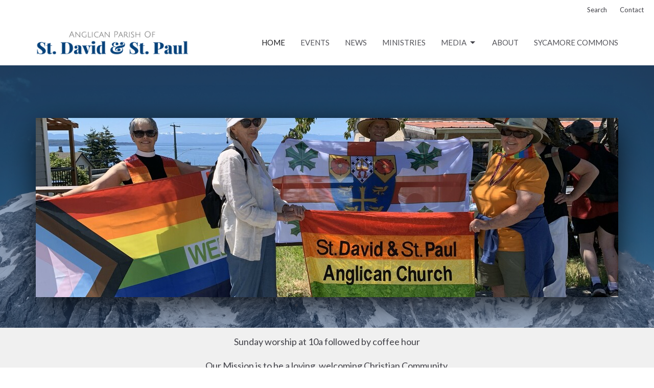

--- FILE ---
content_type: text/html; charset=utf-8
request_url: https://www.stdavidandstpaul.com/
body_size: 30116
content:
<!DOCTYPE html>
<html lang="en">
  <head>
  <meta charset="UTF-8">
  <meta content="IE=edge,chrome=1" http-equiv="X-UA-Compatible"/>
  <meta content="width=device-width, initial-scale=1.0" name="viewport"/>
  <meta content="St. David and St. Paul Anglican Church " name="author"/>
  <title>
    St. David and St. Paul Anglican Church  | Anglican Church in Powell River
  </title>
  <meta content="qathet, Powell River, Anglican Church, Sunshine Coast, Townsite" name="keywords" />
  
    <meta name="robots" content="index,follow" />
  
  <!-- social meta start -->
  <meta property="og:site_name" content="St. David and St. Paul Anglican Church " />
  <meta property="og:title" content="St. David and St. Paul Anglican Church " />
  <meta property="og:url" content="https://www.stdavidandstpaul.com/"/>
  <meta property="og:type" content="article" />
  <meta property="og:description" content="Welcome to St. David &amp; St. Paul! Our Mission is to be a loving, welcoming Christian Community where individuals are encouraged to grow in faith, and together serve their Church and community in God&#39;s name." />
      <meta property="og:image" content="https://dq5pwpg1q8ru0.cloudfront.net/2025/03/27/01/02/51/c92547a1-5d87-4031-affb-aca1445e9ac7/Welcome.JPG" />
    <meta property="og:image:width" content="1200" />
    <meta property="og:image:height" content="630" />
  <meta itemprop="name" content="St. David and St. Paul Anglican Church ">
<!-- social meta end -->

  <link href="https://dq5pwpg1q8ru0.cloudfront.net/2020/10/29/17/56/49/2d92aded-c60c-411b-a527-26a9889b3b4e/Favicon%20-%20Generic.ico" rel="shortcut icon" type="image/x-icon" />
  <meta name="csrf-param" content="authenticity_token" />
<meta name="csrf-token" content="aYgUERJwZUFjmy/mDufzeZIhT/b4Y0Ma3jWvxvw9/vppyJjWnoRPrLTGNbBWaNR4bGzhA9mo0nNgliMe8QfZEA==" />

  <link rel="preconnect" href="https://fonts.gstatic.com/" crossorigin>
  <link rel="preload" href="/fonts/fontawesome/webfont.woff?v=3.2.1" as="font" type="font/woff" crossorigin>

  <link rel="stylesheet" media="all" href="/themes/stylesheet.css?timestamp=2026-02-03+09%3A29%3A16+-0800" />
  <link rel="stylesheet" media="print" href="https://dq5pwpg1q8ru0.cloudfront.net/assets/print-c1b49d74baf454d41a08041bb7881e34979fe0b297fba593578d70ec8cc515fd.css" />

	<link href="https://fonts.googleapis.com/css?family=Lato:400,400i,700,700i|Lato:400,400i,700,700i&amp;display=swap" rel="stylesheet" type="text/css" async="async" />
  

  <script src="https://dq5pwpg1q8ru0.cloudfront.net/assets/application-baedfe927b756976bd996cb2c71963c5d82c94e444650affbb4162574b24b761.js"></script>
  <script src="https://dq5pwpg1q8ru0.cloudfront.net/packs/js/application-48235911dc1b5b550236.js"></script>
  <script src="https://cdnjs.cloudflare.com/ajax/libs/handlebars.js/4.7.7/handlebars.min.js" defer="defer"></script>


  <!--[if lt IE 9]>
  <script src="https://dq5pwpg1q8ru0.cloudfront.net/javascripts/html5shiv.js"></script>
  <script src="https://dq5pwpg1q8ru0.cloudfront.net/javascripts/respond.min.js"></script>
  <![endif]-->




  


</head>

  <body class="body_home body__index   home   relative d-flex flex-column">
      <div class="d-flex ">
        <div class="site-content-container">
    

  <div class="system">
  </div>

  <div id="top-menus-container">
    <div id="top-menus">
  <div id="alert-container">
  </div>


  <div class="js-menus   bg-none z-index-navbar">
      <nav class="header-layout-topbar relative px-1 bg-default bg-none %>">
    <div class="pos pos-cover bg-default js-main-menu-background-opacity" style="opacity: 1.0;"></div>
    <ul class="topbar-nav topbar-right ">


        <li class="mr-auto">
          
        </li>





        <li>
          <a class="btn btn-link-default btn-sm" href="/search">Search</a>
        </li>

          <li class="topbar-menu-item hidden-xs">
              <a class="btn btn-link-default btn-sm" href="/contact">Contact</a>
          </li>



          


    </ul>
  </nav>

    <div id="main-menu-container">
      
<nav id="main_menu" class="relative bg-default bg-none p-2 p-md-3">
  <div class="bg-default pos pos-cover js-main-menu-background-opacity" style="opacity:1.0;"></div>
  <div class="container d-md-flex flex-wrap ">
    <div class="relative d-flex d-md-block mr-md-3 flex-shrink-0">
      

    <a class="main-menu-logo main-menu-grenville-logo " href="/">
      <img alt="St. David and St. Paul Anglican Church " class="logo-size-default" src="https://dq5pwpg1q8ru0.cloudfront.net/2022/02/18/10/09/09/7464e477-04b3-4ded-b3ae-77ee04d63284/St.%20David%20&amp;%20St.%20Paul.png" />
</a>


        <button type="button" class="btn bg-none p-1 border-0 main-menu-hidden-md ml-auto collapsed pr-0" data-toggle="collapse" data-target="#main_menu_collapse" aria-expanded="false">
    <span class="sr-only">Toggle navigation</span>
    <span class="svg-link">
      <svg xmlns="http://www.w3.org/2000/svg" height="24" viewBox="0 0 24 24" width="24">
    <path d="M0 0h24v24H0z" fill="none"></path>
    <path d="M3 18h18v-2H3v2zm0-5h18v-2H3v2zm0-7v2h18V6H3z"></path>
</svg>
 Menu
    </span>
  </button>

    </div>

    <div class="collapse main-menu-collapse-md ml-auto text-center" id="main_menu_collapse">
      <ul class="main-menu-list main-menu-grenville-list align-items-md-center">
          
  <li class="menu-item ">
      <a class="menu-link active" href="/">Home</a>
  </li>


          
  <li class="menu-item ">
      <a class="menu-link " href="/events">Events</a>
  </li>


          
  <li class="menu-item ">
      <a class="menu-link " href="/news">News</a>
  </li>


          
  <li class="menu-item ">
      <a class="menu-link " href="/ministries">Ministries</a>
  </li>


          
   <!-- Hide if no submenus shown to user -->

    <li class="dropdown menu-item">
      <a href="#" class="menu-link svg-link" data-toggle="dropdown">
        Media<svg xmlns="http://www.w3.org/2000/svg" height="20" viewBox="0 0 20 20" width="20" class="inline-svg">
    <path d="M7 7l5 5 5-5z"></path>
    <path d="M0 0h20v20H0z" fill="none"></path>
</svg>

      </a>
      <ul class="dropdown-menu  bg-default" role="menu">
          <li class="sermons_menu_item_4 dropdown-item">
              <a class="dropdown-link" href="/media">Sermons</a>
          </li>
          <li class="revised_common_lectionary_menu_item_4 dropdown-item">
              <a class="dropdown-link" href="https://lectionary.library.vanderbilt.edu//">Revised Common Lectionary</a>
          </li>
          <li class="music_menu_item_4 dropdown-item">
              <a class="dropdown-link" href="https://www.stdavidandstpaul.com/podcasts/music/">Music</a>
          </li>
      </ul>
    </li>



          
  <li class="menu-item ">
      <a class="menu-link " href="/about">About</a>
  </li>


          
  <li class="menu-item ">
      <a class="menu-link " href="/pages/sycamore-commons">Sycamore Commons</a>
  </li>


      </ul>
        <ul class="main-menu-list main-menu-subnav">
            <li class="menu-item-divider"></li>
    
  <li class="menu-item ">
      <a class="menu-link " href="/contact">Contact</a>
  </li>





        </ul>
    </div>
  </div>
</nav>

    </div>
  </div>
</div>

  </div>

  <div id="header-container" class="relative">
    <div id="header" class="header relative bg-cover bg-none w-100
            
            d-sm-flex min-height-sm-down-auto
            py-3 py-md-5
             topbar-offset
            bg-primary"
     style="background-image:url(&#39;https://dq5pwpg1q8ru0.cloudfront.net/2023/09/28/09/38/03/b8b65c49-42b2-408d-9e1c-66b0926e9611/bluemountains.jpg&#39;); background-position: ; min-height: 0vh;">
  
  

<div id="page-header-overlay" class="bg-primary pos pos-cover" style="opacity:0.5;" data-header-opacity="0.5"></div>
    <div class="container relative d-flex flex-column mt-5">
      
      <div class="my-auto ">
        <div class="text-center">
          <div class="relative d-inline-block break-word">
            <h1 class="header-heading ">
            </h1>
          </div>
        </div>
        
        <div class="box-shadow-xl mt-auto z-index-1000">

  <div class="">
    <div class="relative bg-tone">
      <div id="home-layout-slider" class="slick-slider slick-slider-flex">
          <div class="slick-slide slick-slide-flex flex-grow-1">
              <a class="d-block" href="">
    <img alt="St. David and St. Paul Anglican Church " class="img-cover" src="https://dq5pwpg1q8ru0.cloudfront.net/2025/03/25/18/00/35/f68b6be0-1409-494a-9cde-bc80496bd851/PrideBannersNEW.jpg" />
</a>
          </div>
          <div class="slick-slide slick-slide-flex flex-grow-1">
              <a class="d-block" href="">
    <img alt="St. David and St. Paul Anglican Church " class="img-cover" src="https://dq5pwpg1q8ru0.cloudfront.net/2025/03/25/18/04/46/15843732-d9e3-4bcb-af95-25564cc95257/Welcome.JPG" />
</a>
          </div>
          <div class="slick-slide slick-slide-flex flex-grow-1">
              <a class="d-block" href="">
    <img alt="St. David and St. Paul Anglican Church " class="img-cover" src="https://dq5pwpg1q8ru0.cloudfront.net/2025/03/25/17/58/19/505de070-b977-4df9-b9ac-a94283d2d681/Choir.JPG" />
</a>
          </div>
          <div class="slick-slide slick-slide-flex flex-grow-1">
              <a class="d-block" href="">
    <img alt="St. David and St. Paul Anglican Church " class="img-cover" src="https://dq5pwpg1q8ru0.cloudfront.net/2025/03/25/17/55/59/bc3497d8-a48b-4fd0-bc4c-882e31d12eeb/Picnic2.JPG" />
</a>
          </div>
          <div class="slick-slide slick-slide-flex flex-grow-1">
              <a class="d-block" href="">
    <img alt="St. David and St. Paul Anglican Church " class="img-cover" src="https://dq5pwpg1q8ru0.cloudfront.net/2020/10/30/14/59/42/506ccd17-226e-4d14-b3f9-f1434968f2ab/!cid_DD5ACC1B-6D8E-4215-844C-9072B9193BCD@telus.jpg" />
</a>
          </div>
      </div>
    </div>
  </div>
</div>



        <div class="text-center mt-3">
          

        </div>
      </div>

      
    </div>
  
  
  <!--<div class="pos pos-b-1 pos-l-1">
    <button class="js-play-video-button p-2 bg-none border-0 d-none" style="opacity: 0.5;">
    </button>
    <button class="js-pause-video-button p-2 bg-none border-0 d-none" style="opacity: 0.5;">
    </button>
    <div class="js-loading-video-button">
      <div class="d-flex p-2" style="opacity: 0.5;">
      </div>
    </div>
  </div>-->

</div>


  </div>

  <main role="main" class="content flex-grow-1  _index clearfix m-0 p-0">
    

  

<div>
    <div id="top-blocks-wrapper">
        <div id="block-1"
  class="relative block-wrapper  "
  data-block="1" data-order-path="/blocks/1/block_elements/order"
  data-user-order-path="/blocks/1/block_elements/order_users">
    <div class="js-block-container ">
      <div class="bg-tone relative bg-none overflow-hidden js-block-background js-block-height" style="min-height: 30vh;">

          <!-- Background Videos -->
  <!-- Background Image -->
  <div class="bg-cover pos pos-0 js-block-background-photo " style=""></div>

<!-- Opacity Overlay -->
<div class="bg-tone pos pos-cover js-block-background js-block-opacity" style="opacity: 1.0;" data-block-overlay></div>


            <div class="inner-block-wrapper">
              <div class="d-flex align-items-center text-center py-sm-5 px-sm-5 js-block-adjust-padding py-md-0 px-md-10 js-block-height" style="min-height: 30vh;">
  <div class="container relative">
      <div class="body break-word accent-color text-default"><p>Sunday worship at 10a followed by coffee hour</p>
<p>Our Mission is to be a loving, welcoming Christian Community,</p>
<p>where individuals are encouraged to grow in faith,</p>
<p>and serve their Church and Community in God's name.&nbsp;</p></div>
  </div>
</div>
            </div>
      </div>

    </div>
  </div>
  <div id="block-20"
  class="relative block-wrapper  "
  data-block="20" data-order-path="/blocks/20/block_elements/order"
  data-user-order-path="/blocks/20/block_elements/order_users">
    <div class="js-block-container ">
      <div class="bg-primary relative bg-none overflow-hidden js-block-background js-block-height" style="min-height: 0vh;">

          <!-- Background Videos -->
  <!-- Background Image -->
  <div class="bg-cover pos pos-0 js-block-background-photo " style=""></div>

<!-- Opacity Overlay -->
<div class="bg-primary pos pos-cover js-block-background js-block-opacity" style="opacity: 1.0;" data-block-overlay></div>


            <div class="inner-block-wrapper">
              <div class="row-flex">

  <div class="block-sortable col-sm-6 d-flex flex-column js-block-adjust-padding py-md-0 px-lg-10">
    <div class="my-auto mx-5">


        <div id="block_element_18" class="sortable-item mb-6 pl-1">
            <div class="h2 ">
              Season of Advent
            </div>
            <div class="body accent-color text-default">
              <p>30 Nov - Advent 1 - Holy Eucharist at 10a followed by a soup lunch in the church hall</p>
<p>7 Dec - Advent 2 - Holy Eucharist at 10a</p>
<p>9 Dec - Caroling in the Sanctuary at 2p</p>
<p>14 Dec - Advent 3 - Lessons and Carols at 10a</p>
<p>16 Dec - Neighbourhood caroling from 4:30-6p - meet in the church hall at 4:30p</p>
<p>21 Dec - Advent 4 - Holy Eucharist at 10a</p>
            </div>
          
        </div>

    </div>
  </div>

  <div class="col-sm-6 js-block-height" style="min-height: 0vh;">
    <div class="bg-cover pos pos-t-0 pos-l-0 pos-r-0 pos-b-0" style="background-image:url(&#39;https://dq5pwpg1q8ru0.cloudfront.net/2025/11/23/21/53/20/c53af2ee-9800-45ac-b79c-ba75bea6653f/Wreath.png&#39;); background-position:center;">
    </div>
  </div>

</div>

            </div>
      </div>

    </div>
  </div>
  <div id="block-14"
  class="relative block-wrapper  "
  data-block="14" data-order-path="/blocks/14/block_elements/order"
  data-user-order-path="/blocks/14/block_elements/order_users">
    <div class="js-block-container ">
      <div class="bg-dark relative bg-none overflow-hidden js-block-background js-block-height" style="min-height: 45vh;">

          <!-- Background Videos -->
  <!-- Background Image -->
  <div class="bg-cover pos pos-0 js-block-background-photo " style=""></div>

<!-- Opacity Overlay -->
<div class="bg-dark pos pos-cover js-block-background js-block-opacity" style="opacity: 1.0;" data-block-overlay></div>


            <div class="inner-block-wrapper">
              <div class="row-flex">

  <div class="block-sortable col-sm-6 d-flex flex-column js-block-adjust-padding py-md-0 px-lg-10">
    <div class="my-auto mx-5">


        <div id="block_element_10" class="sortable-item mb-6 pl-1">
            <div class="h2 ">
              Monday Evening Meditation Group
            </div>
            <div class="h4 ">
              Free and open to all
            </div>
            <div class="body accent-color text-default">
              <div>A small group gathers on Monday evenings at 7p in the sanctuary to practice contemplative meditation. All are welcome. No experience necessary.</div>
            </div>
          
        </div>

    </div>
  </div>

  <div class="col-sm-6 js-block-height" style="min-height: 45vh;">
    <div class="bg-cover pos pos-t-0 pos-l-0 pos-r-0 pos-b-0" style="background-image:url(&#39;https://dq5pwpg1q8ru0.cloudfront.net/2025/11/23/22/01/14/fc00ba90-427a-4e3a-9331-2c38ad711a17/meditation.png&#39;); background-position:center 80%;">
    </div>
  </div>

</div>

            </div>
      </div>

    </div>
  </div>
  <div id="block-29"
  class="relative block-wrapper  "
  data-block="29" data-order-path="/blocks/29/block_elements/order"
  data-user-order-path="/blocks/29/block_elements/order_users">
    <div class="js-block-container ">
      <div class="bg-tone relative bg-none overflow-hidden js-block-background js-block-height" style="min-height: 45vh;">

          <!-- Background Videos -->
  <!-- Background Image -->
  <div class="bg-cover pos pos-0 js-block-background-photo " style=""></div>

<!-- Opacity Overlay -->
<div class="bg-tone pos pos-cover js-block-background js-block-opacity" style="opacity: 1.0;" data-block-overlay></div>


            <div class="inner-block-wrapper">
              <div class="row-flex">

  <div class="col-sm-6 js-block-height" style="min-height: 45vh;">
    <div class="bg-cover pos pos-t-0 pos-l-0 pos-r-0 pos-b-0" style="background-image:url(&#39;https://dq5pwpg1q8ru0.cloudfront.net/2025/09/02/16/49/09/1ecbfe58-9f47-4260-ab22-8b93356ff721/Screenshot%20(17).png&#39;); background-position:center 80%;">
      <div class="pos pos-t-1 pos-r-1">
      </div>
    </div>
  </div>

  <div class="block-sortable block-content col-sm-6 d-flex flex-column js-block-adjust-padding py-md-0 px-lg-10">
    <div class="my-auto mx-5">


        <div id="block_element_28" class="sortable-item mb-6 pl-1">
            <div class="h2 ">
              Garden Visioning Project
            </div>
            <div class="h4 ">
              The work continues
            </div>
            <div class="body accent-color text-default">
              <p>Many thanks to everyone who participated in our visioning process. You generated a fantastic menu of ideas! Each gathering built upon input from the previous gathering. The leadership team is working on developing a plan based on the things you identified as important. We'll gather again with a proposed plan when we have all the pieces put together.&nbsp;</p>
            </div>
          
        </div>

    </div>
  </div>

</div>

            </div>
      </div>

    </div>
  </div>
  <div id="block-2"
  class="relative block-wrapper  "
  data-block="2" data-order-path="/blocks/2/block_elements/order"
  data-user-order-path="/blocks/2/block_elements/order_users">
    <div class="js-block-container ">
      <div class="bg-tone relative bg-none overflow-hidden js-block-background js-block-height" style="min-height: 30vh;">

          <!-- Background Videos -->
  <!-- Background Image -->
  <div class="bg-cover pos pos-0 js-block-background-photo " style=""></div>

<!-- Opacity Overlay -->
<div class="bg-tone pos pos-cover js-block-background js-block-opacity" style="opacity: 1.0;" data-block-overlay></div>


            <div class="inner-block-wrapper">
              <div class="d-flex align-items-center text-center py-sm-5 px-sm-5 js-block-adjust-padding py-md-10 px-md-10 js-block-height" style="min-height: 30vh;">
  <div class="container relative">
    <div class="text-center mb-5">
      
    </div>


    <div class="row d-flex flex-wrap block-sortable">

        <div id="block_element_3" class="border-color d-flex col-sm-4 col-xs-12 mb-5 center-block sortable-item">
          <div class="relative d-flex" style="width:100%">
            <a href='/about/im-new' class='flex-grow-1 mx-md-auto py-2' >
            <div class="text-center">
                <i class="js-block-icon driver-icon accent-color icon-info-sign block-icon-md "></i>
                <div class="h4 mt-3 mb-1 ">
                  I&#39;m New Here
                </div>
                <div class="px-3 text-size-reset ">
                  Helpful info for visitors.
                </div>
            </div>
            </a>
          </div>
        </div>
        <div id="block_element_1" class="border-color d-flex col-sm-4 col-xs-12 mb-5 center-block sortable-item">
          <div class="relative d-flex" style="width:100%">
            <a href='/events' class='flex-grow-1 mx-md-auto py-2' >
            <div class="text-center">
                <i class="js-block-icon driver-icon accent-color icon-time block-icon-md "></i>
                <div class="h4 mt-3 mb-1 ">
                  Sunday Service
                </div>
                <div class="px-3 text-size-reset ">
                  Join us Sunday at 10 AM.
                </div>
            </div>
            </a>
          </div>
        </div>
        <div id="block_element_2" class="border-color d-flex col-sm-4 col-xs-12 mb-5 center-block sortable-item">
          <div class="relative d-flex" style="width:100%">
            <a href='https://goo.gl/maps/7BRdPrgCi922' class='flex-grow-1 mx-md-auto py-2' >
            <div class="text-center">
                <i class="js-block-icon driver-icon accent-color icon-map-marker block-icon-md "></i>
                <div class="h4 mt-3 mb-1 ">
                  Powell River, BC
                </div>
                <div class="px-3 text-size-reset ">
                  6310 Sycamore St
                </div>
            </div>
            </a>
          </div>
        </div>
    </div>

  </div>
</div>
            </div>
      </div>

    </div>
  </div>

    </div>

    


  <div id="bottom-blocks-wrapper">
  </div>
</div>

  
  

  </main>


  <footer class="home diocesenw" id="footer" role="siteinfo">
  <div class="container footer-container">
    <div class="row">
      <div class="col-md-6 ">
        <div class="row">
          <div class="col-sm-4 footer-block link-list footer-menu">
            <h5>
              Menu
            </h5>
            <ul class="list-unstyled clearfix">
                  <li class="nn2"><a class="active" href="/">Home</a></li>
                  <li class="nn3"><a class="" href="/events">Events</a></li>
                  <li class="nn4"><a class="" href="/news">News</a></li>
                  <li class="nn5"><a class="" href="/ministries">Ministries</a></li>
                  <li class="footer-dropdown">
                    <a class="footer-dropdown-menu-title" href="#">
                      Media
                      <i class="icon-caret-down"></i>
                    </a>
                    <ul class="footer-dropdown-menu" role="menu" style="display: none;">
                        <li class="menu_item" id="menu_item_16">
                          <!--%i.icon-caret-right
                          -->
                          <a href="/media">Sermons</a>
</li>                        <li class="menu_item" id="menu_item_17">
                          <!--%i.icon-caret-right
                          -->
                          <a href="https://lectionary.library.vanderbilt.edu//">Revised Common Lectionary</a>
</li>                        <li class="menu_item" id="menu_item_18">
                          <!--%i.icon-caret-right
                          -->
                          <a href="https://www.stdavidandstpaul.com/podcasts/music/">Music</a>
</li>                    </ul>
                  </li>
                  <li class="nn7"><a class="" href="/about">About</a></li>
                  <li class="nn8"><a class="" href="/pages/sycamore-commons">Sycamore Commons</a></li>
            </ul>
            <span class="footer-social-icons" style="padding-bottom: 10px;">
              <div class="social_icons">
</div>

            </span>
          </div>
          <div class="col-sm-8 footer-block link-list footer-program-groups-menu" >
              <h5>
                <a href="/ministries">Ministries</a>
              </h5>
              <ul class="list-unstyled clearfix" style="margin-bottom: 17px;">
                    <li class="menu-item">
      <a class="menu-link" href="/ministries/childrens-ministry">Children&#39;s Ministry</a>
    </li>
    <li class="menu-item">
      <a class="menu-link" href="/ministries/mens-breakfast">Men&#39;s Breakfast</a>
    </li>
    <li class="menu-item">
      <a class="menu-link" href="/ministries/altar-guild">Altar Guild</a>
    </li>
    <li class="menu-item">
      <a class="menu-link" href="/ministries/prayer-chain">Prayer Chain</a>
    </li>
    <li class="menu-item">
      <a class="menu-link" href="/ministries/jessie-english-fellowship-group">Jessie English Fellowship Group</a>
    </li>
    <li class="menu-item">
      <a class="menu-link" href="/ministries/pastoral-care">Pastoral Care</a>
    </li>
    <li class="menu-item">
      <a class="menu-link" href="/ministries/music-choir">Music/Choir</a>
    </li>

              </ul>
          </div>
        </div>
      </div>
      <div class="col-md-6" id="footer-contact">
        <div class="row">
          <div class="col-md-6 footer-block">

            <div class="row">
              <div class="col-sm-6 col-md-12">

                <h5>
                  <i class="icon-phone icon-white"></i>
                  Contact
                </h5>
                <ul class="list-unstyled clearfix">
                    <li class="phone">
                      <a href="tel:1-604-483-4230">604-483-4230</a>
                      <span>
                        Phone
                      </span>
                    </li>
                    <li class="email">
                      <a encode="javascript" class="word-break-all" href="mailto:anglican1@telus.net">anglican1@telus.net</a>
                    </li>
                </ul>

                  <div class="footer-hours">
                    <h5>
                      <i class="icon-time"></i>
                      Office Hours
                    </h5>
                    <ul class="list-unstyled">
                      <li>
                        <p>Tues. - Fri. 9:00am to 1:00pm</p>
                      </li>
                    </ul>
                  </div>

              </div>
              <div class="col-sm-6 col-md-12">

                  <div class="footer-location">
                    <h5>
                      <i class="icon-map-marker icon-white"></i>
                      Location
                    </h5>
                    <p>
                      6310 Sycamore St
                      <br/>
                        Powell River, BC
                        <br/>
                        V8A 4L1
                        &nbsp;
                        Canada
                      <br/>
                        <a target="_blank" href="https://www.google.ca/maps?q=St.%20David%20and%20St.%20Paul%20Anglican%20Church%20,%206310%20Sycamore%20St,%20Powell%20River,%20V8A%204L1,%20BC">View on Google Maps</a>
                    </p>
                  </div>

              </div> <!-- /col -->
            </div> <!-- /row -->

          </div> <!-- /footer-block col-md-6 -->

          <div class="col-md-6 footer-block gratitude">
            <h5>ACKNOWLEDGMENT</h5>
            <p>The Anglican Church in the Sunshine Coast, Lower Mainland and Fraser Valley consisting of 62 parishes and 4 worshipping communities on the ancestral lands of the Coast Salish First Nations.</p>
          </div> <!-- /gratitude -->

        </div> <!-- /row -->
      </div> <!-- /#footer-contact -->
    </div> <!-- /footer-container -->

    <div class="footer-buttons">

      <div class="footer-nav">
        <a href="http://vancouver.anglican.ca" target="_blank" class="btn-diocese pull-right">
          Anglican Diocese of New Westminster
        </a>

        <a href="http://www.anglican.ca" target="_blank" class="btn-angcan">
          Anglican Church of Canada
        </a>
       <a href="http://www.anglicancommunion.org" target="_blank" class="btn-angcom">
          Anglican Communion
        </a>



      </div> <!-- /footer-nav -->
    </div> <!-- /footer-buttons -->

    <div class="row">
      <div class="col-sm-8 col-md-9">
        <small class="copyright">
          &copy; 2026 St. David and St. Paul Anglican Church . All Rights Reserved.
            |
            <a href="/login">
              Login
            </a>
        </small>
        <div class="input-sm hidden-sm hidden-xs">
          <![CDATA[[base64]--a0eac1c44b911dd8ea04dcdad2a12c675a8a5c3d]]>
        </div>
      </div>
      <div class="col-sm-4 col-md-3">
        <small>
         <a class="pull-right" href="https://get.tithe.ly" target="_blank">
           Website Developed by Tithe.ly
         </a>
        </small>
      </div>
    </div>
  </div>
</footer>





  
  <script>
  $( function() {
    $('#home-layout-slider.slick-slider').slick({
      infinite: true,
      autoplay: true,
      autoplaySpeed: 3600,
      speed: 800,
      fade: true,
      dots: true,
      cssEase: 'linear',
      rows: 0, // fix for extra div https://github.com/kenwheeler/slick/issues/3207
      nextArrow: '<button class="slick-next slick-arrow" aria-label="Next" type="button"><!-- Generator: Adobe Illustrator 21.1.0, SVG Export Plug-In . SVG Version: 6.00 Build 0)  --><svg xmlns=\"http://www.w3.org/2000/svg\" xmlns:xlink=\"http://www.w3.org/1999/xlink\" x=\"0px\" y=\"0px\" width=\"24px\" height=\"24px\" viewBox=\"0 0 24 24\" enable-background=\"new 0 0 24 24\" xml:space=\"preserve\" class=\"pos-center \">\n<path d=\"M8.59,16.59L13.17,12L8.59,7.41L10,6l6,6l-6,6L8.59,16.59z\"><\/path>\n<path fill=\"none\" d=\"M0,0h24v24H0V0z\"><\/path>\n<\/svg>\n</button>',
      prevArrow: '<button class="slick-prev slick-arrow" aria-label="Previous" type="button"><!-- Generator: Adobe Illustrator 21.1.0, SVG Export Plug-In . SVG Version: 6.00 Build 0)  --><svg xmlns=\"http://www.w3.org/2000/svg\" xmlns:xlink=\"http://www.w3.org/1999/xlink\" x=\"0px\" y=\"0px\" width=\"24px\" height=\"24px\" viewBox=\"0 0 24 24\" enable-background=\"new 0 0 24 24\" xml:space=\"preserve\" class=\"pos-center\">\n<path d=\"M15.41,16.59L10.83,12l4.58-4.59L14,6l-6,6l6,6L15.41,16.59z\"><\/path>\n<path fill=\"none\" d=\"M0,0h24v24H0V0z\"><\/path>\n<\/svg>\n</button>',
    });
  })
  </script>

  <![CDATA[[base64]--fe40da39790b62ddef2a394f8e903f6fce6f0a23]]>

  <div id="pyv-pop-up-container">
    
  </div>
</div>

      </div>
    <!-- Modal -->
    <div class="modal fade my-5 system" id="form-modal" tabindex="-1" role="dialog" aria-labelledby="form-modal" data-backdrop="static">
      <div class="modal-dialog modal-lg" role="document">
        <div class="modal-content px-3 py-3">
        </div>
      </div>
    </div>
    <div id="vue-form-modal" class="system"></div>
    

  </body>
</html>
